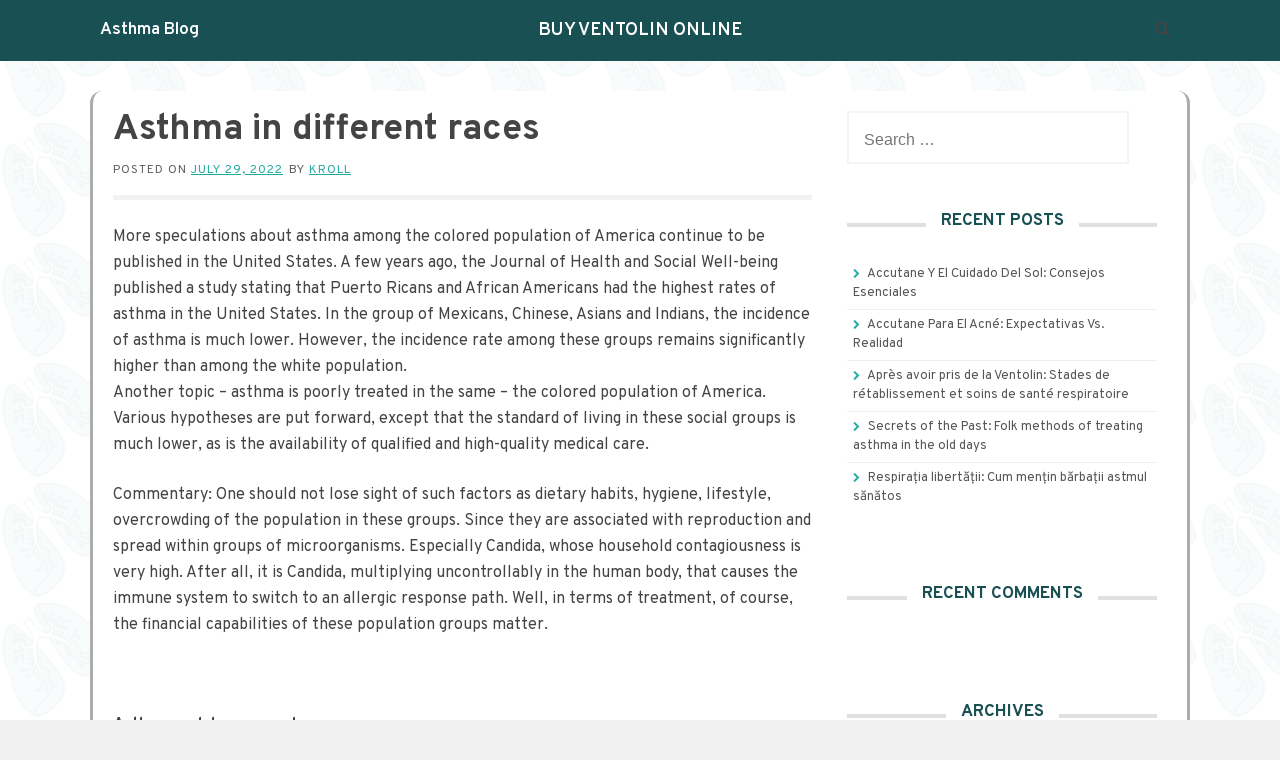

--- FILE ---
content_type: text/html; charset=UTF-8
request_url: https://ventolin-albuterol.com/blog/asthma-in-different-races/
body_size: 6318
content:
<!DOCTYPE html>
<html lang="en-US">
<head>
    <meta charset="UTF-8">
    <meta name="viewport" content="width=device-width, initial-scale=1">
    <link rel="profile" href="https://gmpg.org/xfn/11">
    <link rel="pingback" href="https://ventolin-albuterol.com/blog/xmlrpc.php">

    <title>Asthma in different races &#8211; Asthma Blog</title>
<link rel='dns-prefetch' href='//fonts.googleapis.com' />
<link rel='dns-prefetch' href='//s.w.org' />
<link rel="alternate" type="application/rss+xml" title="Asthma Blog &raquo; Feed" href="https://ventolin-albuterol.com/blog/feed/" />
<link rel="alternate" type="application/rss+xml" title="Asthma Blog &raquo; Comments Feed" href="https://ventolin-albuterol.com/blog/comments/feed/" />
<link rel="alternate" type="application/rss+xml" title="Asthma Blog &raquo; Asthma in different races Comments Feed" href="https://ventolin-albuterol.com/blog/asthma-in-different-races/feed/" />
		<script type="text/javascript">
			window._wpemojiSettings = {"baseUrl":"https:\/\/s.w.org\/images\/core\/emoji\/11\/72x72\/","ext":".png","svgUrl":"https:\/\/s.w.org\/images\/core\/emoji\/11\/svg\/","svgExt":".svg","source":{"concatemoji":"https:\/\/ventolin-albuterol.com\/blog\/wp-includes\/js\/wp-emoji-release.min.js?ver=4.9.28"}};
			!function(e,a,t){var n,r,o,i=a.createElement("canvas"),p=i.getContext&&i.getContext("2d");function s(e,t){var a=String.fromCharCode;p.clearRect(0,0,i.width,i.height),p.fillText(a.apply(this,e),0,0);e=i.toDataURL();return p.clearRect(0,0,i.width,i.height),p.fillText(a.apply(this,t),0,0),e===i.toDataURL()}function c(e){var t=a.createElement("script");t.src=e,t.defer=t.type="text/javascript",a.getElementsByTagName("head")[0].appendChild(t)}for(o=Array("flag","emoji"),t.supports={everything:!0,everythingExceptFlag:!0},r=0;r<o.length;r++)t.supports[o[r]]=function(e){if(!p||!p.fillText)return!1;switch(p.textBaseline="top",p.font="600 32px Arial",e){case"flag":return s([55356,56826,55356,56819],[55356,56826,8203,55356,56819])?!1:!s([55356,57332,56128,56423,56128,56418,56128,56421,56128,56430,56128,56423,56128,56447],[55356,57332,8203,56128,56423,8203,56128,56418,8203,56128,56421,8203,56128,56430,8203,56128,56423,8203,56128,56447]);case"emoji":return!s([55358,56760,9792,65039],[55358,56760,8203,9792,65039])}return!1}(o[r]),t.supports.everything=t.supports.everything&&t.supports[o[r]],"flag"!==o[r]&&(t.supports.everythingExceptFlag=t.supports.everythingExceptFlag&&t.supports[o[r]]);t.supports.everythingExceptFlag=t.supports.everythingExceptFlag&&!t.supports.flag,t.DOMReady=!1,t.readyCallback=function(){t.DOMReady=!0},t.supports.everything||(n=function(){t.readyCallback()},a.addEventListener?(a.addEventListener("DOMContentLoaded",n,!1),e.addEventListener("load",n,!1)):(e.attachEvent("onload",n),a.attachEvent("onreadystatechange",function(){"complete"===a.readyState&&t.readyCallback()})),(n=t.source||{}).concatemoji?c(n.concatemoji):n.wpemoji&&n.twemoji&&(c(n.twemoji),c(n.wpemoji)))}(window,document,window._wpemojiSettings);
		</script>
		<style type="text/css">
img.wp-smiley,
img.emoji {
	display: inline !important;
	border: none !important;
	box-shadow: none !important;
	height: 1em !important;
	width: 1em !important;
	margin: 0 .07em !important;
	vertical-align: -0.1em !important;
	background: none !important;
	padding: 0 !important;
}
</style>
<link rel='stylesheet' id='satrah-style-css'  href='https://ventolin-albuterol.com/blog/wp-content/themes/satrah/style.css?ver=4.9.28' type='text/css' media='all' />
<link rel='stylesheet' id='satrah-main-theme-style-css'  href='https://ventolin-albuterol.com/blog/wp-content/themes/satrah/assets/theme-styles/css/default.css?ver=595484' type='text/css' media='all' />
<link rel='stylesheet' id='satrah-title-font-css'  href='//fonts.googleapis.com/css?family=Overpass%3A300%2C400%2C600%2C700%2C400italic%2C700italic&#038;ver=4.9.28' type='text/css' media='all' />
<link rel='stylesheet' id='font-awesome-css'  href='https://ventolin-albuterol.com/blog/wp-content/themes/satrah/assets/font-awesome/css/font-awesome.min.css?ver=4.9.28' type='text/css' media='all' />
<script type='text/javascript' src='https://ventolin-albuterol.com/blog/wp-includes/js/jquery/jquery.js?ver=1.12.4'></script>
<script type='text/javascript' src='https://ventolin-albuterol.com/blog/wp-includes/js/jquery/jquery-migrate.min.js?ver=1.4.1'></script>
<link rel='https://api.w.org/' href='https://ventolin-albuterol.com/blog/wp-json/' />
<link rel="EditURI" type="application/rsd+xml" title="RSD" href="https://ventolin-albuterol.com/blog/xmlrpc.php?rsd" />
<link rel="wlwmanifest" type="application/wlwmanifest+xml" href="https://ventolin-albuterol.com/blog/wp-includes/wlwmanifest.xml" /> 
<link rel='prev' title='Asthma treatment according to English standards' href='https://ventolin-albuterol.com/blog/asthma-treatment-according-to-english-standards/' />
<link rel='next' title='How to control bronchial asthma' href='https://ventolin-albuterol.com/blog/how-to-control-bronchial-asthma/' />
<meta name="generator" content="WordPress 4.9.28" />
<link rel="canonical" href="https://ventolin-albuterol.com/blog/asthma-in-different-races/" />
<link rel='shortlink' href='https://ventolin-albuterol.com/blog/?p=898' />
<link rel="alternate" type="application/json+oembed" href="https://ventolin-albuterol.com/blog/wp-json/oembed/1.0/embed?url=https%3A%2F%2Fventolin-albuterol.com%2Fblog%2Fasthma-in-different-races%2F" />
<link rel="alternate" type="text/xml+oembed" href="https://ventolin-albuterol.com/blog/wp-json/oembed/1.0/embed?url=https%3A%2F%2Fventolin-albuterol.com%2Fblog%2Fasthma-in-different-races%2F&#038;format=xml" />
		<style type="text/css">.recentcomments a{display:inline !important;padding:0 !important;margin:0 !important;}</style>
			<style>
	#masthead {
			background-size: cover;
			background-position-x: center;
			background-repeat: no-repeat;
		}
	</style>	
	<style type="text/css" id="custom-background-css">
body.custom-background { background-image: url("https://ventolin-albuterol.com/blog/wp-content/uploads/2018/08/br_part2.png"); background-position: left top; background-size: auto; background-repeat: repeat; background-attachment: scroll; }
</style>
<link rel="icon" href="https://ventolin-albuterol.com/blog/wp-content/uploads/2019/05/favicon1.png" sizes="32x32" />
<link rel="icon" href="https://ventolin-albuterol.com/blog/wp-content/uploads/2019/05/favicon1.png" sizes="192x192" />
<link rel="apple-touch-icon-precomposed" href="https://ventolin-albuterol.com/blog/wp-content/uploads/2019/05/favicon1.png" />
<meta name="msapplication-TileImage" content="https://ventolin-albuterol.com/blog/wp-content/uploads/2019/05/favicon1.png" />
</head>
<body class="post-template-default single single-post postid-898 single-format-standard custom-background">

<header id="masthead" class="site-header" role="banner">
	<div class="container top-container">	
		<div class="site-branding md-3">
	        	        <div id="text-title-desc">
		        		        	<div class="site-title title-font"><a href="https://ventolin-albuterol.com/blog/" rel="home">
		            	Asthma Blog		           		</a>
		        	</div>
		        	        </div>
	    </div>
	        
		<a href="#menu" class="menu-link"><i class="fa fa-bars"></i></a>
<nav id="site-navigation" class="main-navigation title-font md-6" role="navigation">
        <div class="menu-menu-container"><ul id="menu-menu" class="menu"><li id="menu-item-20" class="menu-item menu-item-type-custom menu-item-object-custom menu-item-20"><a href="https://ventolin-albuterol.com">Buy Ventolin Online</a></li>
</ul></div></nav><!-- #site-navigation -->
		
		<div id="social" class="md-3">
				<a id="searchicon"><i class="fa fa-fw fa-search"></i></a>		</div>
	</div>
		
</header><!-- #masthead --><div id="jumbosearch">
	<div class="container">
    <div class="form">
        <form role="search" method="get" class="search-form" action="https://ventolin-albuterol.com/blog/">
				<label>
					<span class="screen-reader-text">Search for:</span>
					<input type="search" class="search-field" placeholder="Search &hellip;" value="" name="s" />
				</label>
				<input type="submit" class="search-submit" value="Search" />
			</form>    </div>
	</div>
</div>

<div id="page" class="hfeed site">
	
	
	<div class="mega-container">
	
		<div id="content" class="site-content container">
	<div id="primary-mono" class="content-area md-8">
		<main id="main" class="site-main" role="main">

		
			
<article id="post-898" class="post-898 post type-post status-publish format-standard hentry category-uncategorized">

	<header class="entry-header">
		<h1 class="entry-title title-font">Asthma in different races</h1>		
		
		<div class="entry-meta">
			<span class="posted-on">Posted on <a href="https://ventolin-albuterol.com/blog/asthma-in-different-races/" rel="bookmark"><time class="entry-date published" datetime="2022-07-29T06:04:35+00:00">July 29, 2022</time><time class="updated" datetime="2022-07-10T06:05:54+00:00">July 10, 2022</time></a></span><span class="byline"> by <span class="author vcard"><a class="url fn n" href="https://ventolin-albuterol.com/blog/author/kroll/">Kroll</a></span></span>		</div><!-- .entry-meta -->
	</header><!-- .entry-header -->

	<div id="featured-image">
				</div>
			
			
			
	<div class="entry-content">
		<p>More speculations about asthma among the colored population of America continue to be published in the United States. A few years ago, the Journal of Health and Social Well-being published a study stating that Puerto Ricans and African Americans had the highest rates of asthma in the United States. In the group of Mexicans, Chinese, Asians and Indians, the incidence of asthma is much lower. However, the incidence rate among these groups remains significantly higher than among the white population.<br />
Another topic &#8211; asthma is poorly treated in the same &#8211; the colored population of America. Various hypotheses are put forward, except that the standard of living in these social groups is much lower, as is the availability of qualified and high-quality medical care.</p>
<p>Commentary: One should not lose sight of such factors as dietary habits, hygiene, lifestyle, overcrowding of the population in these groups. Since they are associated with reproduction and spread within groups of microorganisms. Especially Candida, whose household contagiousness is very high. After all, it is Candida, multiplying uncontrollably in the human body, that causes the immune system to switch to an allergic response path. Well, in terms of treatment, of course, the financial capabilities of these population groups matter.</p>
<p>&nbsp;</p>
<p><strong>Asthma and dangerous drugs</strong></p>
<p>&nbsp;</p>
<p>Several years at the St. George (Great Britain), safety studies are being conducted for formoterol and salmeterol , long-acting bronchodilators . Preliminary data have been obtained that these drugs cause a lot of side effects, but not fatal ones. However, it is concluded that they should not be prescribed for regular use, especially for young children. And just a year before this announcement, a report from Cornell University reported that these drugs are responsible for 85% of sudden deaths from asthma. It is possible that scientists are trying to &#8220;rehabilitate&#8221; these drugs, since we are talking about &#8220;non-fatal side effects.&#8221; In this case, the question of who ordered these studies disappears by itself.<br />
A bit of history: back in 1990, the first article appeared about the dangers of long-acting bronchodilators , which can mask the progression of obstruction. But no one paid attention to her, for the simple reason that salmeterol was about to appear , and researchers, intoxicated by financial injections, sang laudatory hymns to him. I remember that at that time data were published even on the anti-inflammatory effect of the latter. Although, of course, it was quite clear that this was sheer nonsense!<br />
It should be added that all these substances are included in drugs combined with hormones &#8211; seretide , symbicort , foster and others. Therefore, the appointment and treatment of asthma by them should take place only under the supervision of a physician.</p>
			</div><!-- .entry-content -->
	
	<footer class="entry-footer">
			</footer><!-- .entry-footer -->
</article><!-- #post-## -->
			
			
<div id="comments" class="comments-area">

	
	
	
		<div id="respond" class="comment-respond">
		<h3 id="reply-title" class="comment-reply-title">Leave a Reply <small><a rel="nofollow" id="cancel-comment-reply-link" href="/blog/asthma-in-different-races/#respond" style="display:none;">Cancel reply</a></small></h3>			<form action="https://ventolin-albuterol.com/blog/wp-comments-post.php" method="post" id="commentform" class="comment-form" novalidate>
				<p class="comment-notes"><span id="email-notes">Your email address will not be published.</span> Required fields are marked <span class="required">*</span></p><p class="comment-form-comment"><label for="comment">Comment</label> <textarea id="comment" name="comment" cols="45" rows="8" maxlength="65525" required="required"></textarea></p><p class="comment-form-author"><label for="author">Name <span class="required">*</span></label> <input id="author" name="author" type="text" value="" size="30" maxlength="245" required='required' /></p>
<p class="comment-form-email"><label for="email">Email <span class="required">*</span></label> <input id="email" name="email" type="email" value="" size="30" maxlength="100" aria-describedby="email-notes" required='required' /></p>
<p class="comment-form-url"><label for="url">Website</label> <input id="url" name="url" type="url" value="" size="30" maxlength="200" /></p>
<p class="form-submit"><input name="submit" type="submit" id="submit" class="submit" value="Post Comment" /> <input type='hidden' name='comment_post_ID' value='898' id='comment_post_ID' />
<input type='hidden' name='comment_parent' id='comment_parent' value='0' />
</p>			</form>
			</div><!-- #respond -->
	
</div><!-- #comments -->

		
		</main><!-- #main -->
	</div><!-- #primary -->

<div id="secondary" class="widget-area md-4" role="complementary">	
	<aside id="search-2" class="widget widget_search"><form role="search" method="get" class="search-form" action="https://ventolin-albuterol.com/blog/">
				<label>
					<span class="screen-reader-text">Search for:</span>
					<input type="search" class="search-field" placeholder="Search &hellip;" value="" name="s" />
				</label>
				<input type="submit" class="search-submit" value="Search" />
			</form></aside>		<aside id="recent-posts-2" class="widget widget_recent_entries">		<h3 class="widget-title title-font"><span>Recent Posts</span></h3>		<ul>
											<li>
					<a href="https://ventolin-albuterol.com/blog/accutane-y-el-cuidado-del-sol-consejos-esenciales/">Accutane Y El Cuidado Del Sol: Consejos Esenciales</a>
									</li>
											<li>
					<a href="https://ventolin-albuterol.com/blog/accutane-para-el-acne-expectativas-vs-realidad/">Accutane Para El Acné: Expectativas Vs. Realidad</a>
									</li>
											<li>
					<a href="https://ventolin-albuterol.com/blog/apres-avoir-pris-de-la-ventolin-stades-de-retablissement-et-soins-de-sante-respiratoire/">Après avoir pris de la Ventolin: Stades de rétablissement et soins de santé respiratoire</a>
									</li>
											<li>
					<a href="https://ventolin-albuterol.com/blog/secrets-of-the-past-folk-methods-of-treating-asthma-in-the-old-days/">Secrets of the Past: Folk methods of treating asthma in the old days</a>
									</li>
											<li>
					<a href="https://ventolin-albuterol.com/blog/respiratia-libertatii-cum-mentin-barbatii-astmul-sanatos/">Respirația libertății: Cum mențin bărbații astmul sănătos</a>
									</li>
					</ul>
		</aside><aside id="recent-comments-2" class="widget widget_recent_comments"><h3 class="widget-title title-font"><span>Recent Comments</span></h3><ul id="recentcomments"></ul></aside><aside id="archives-2" class="widget widget_archive"><h3 class="widget-title title-font"><span>Archives</span></h3>		<ul>
			<li><a href='https://ventolin-albuterol.com/blog/2024/01/'>January 2024</a></li>
	<li><a href='https://ventolin-albuterol.com/blog/2023/12/'>December 2023</a></li>
	<li><a href='https://ventolin-albuterol.com/blog/2022/10/'>October 2022</a></li>
	<li><a href='https://ventolin-albuterol.com/blog/2022/08/'>August 2022</a></li>
	<li><a href='https://ventolin-albuterol.com/blog/2022/07/'>July 2022</a></li>
	<li><a href='https://ventolin-albuterol.com/blog/2022/06/'>June 2022</a></li>
	<li><a href='https://ventolin-albuterol.com/blog/2022/05/'>May 2022</a></li>
	<li><a href='https://ventolin-albuterol.com/blog/2022/04/'>April 2022</a></li>
	<li><a href='https://ventolin-albuterol.com/blog/2022/03/'>March 2022</a></li>
	<li><a href='https://ventolin-albuterol.com/blog/2022/02/'>February 2022</a></li>
	<li><a href='https://ventolin-albuterol.com/blog/2022/01/'>January 2022</a></li>
	<li><a href='https://ventolin-albuterol.com/blog/2021/12/'>December 2021</a></li>
	<li><a href='https://ventolin-albuterol.com/blog/2021/11/'>November 2021</a></li>
	<li><a href='https://ventolin-albuterol.com/blog/2021/10/'>October 2021</a></li>
	<li><a href='https://ventolin-albuterol.com/blog/2021/09/'>September 2021</a></li>
	<li><a href='https://ventolin-albuterol.com/blog/2021/08/'>August 2021</a></li>
	<li><a href='https://ventolin-albuterol.com/blog/2021/07/'>July 2021</a></li>
	<li><a href='https://ventolin-albuterol.com/blog/2021/06/'>June 2021</a></li>
	<li><a href='https://ventolin-albuterol.com/blog/2021/05/'>May 2021</a></li>
	<li><a href='https://ventolin-albuterol.com/blog/2021/04/'>April 2021</a></li>
	<li><a href='https://ventolin-albuterol.com/blog/2021/03/'>March 2021</a></li>
	<li><a href='https://ventolin-albuterol.com/blog/2021/02/'>February 2021</a></li>
	<li><a href='https://ventolin-albuterol.com/blog/2021/01/'>January 2021</a></li>
	<li><a href='https://ventolin-albuterol.com/blog/2020/12/'>December 2020</a></li>
	<li><a href='https://ventolin-albuterol.com/blog/2020/11/'>November 2020</a></li>
	<li><a href='https://ventolin-albuterol.com/blog/2020/10/'>October 2020</a></li>
	<li><a href='https://ventolin-albuterol.com/blog/2020/09/'>September 2020</a></li>
	<li><a href='https://ventolin-albuterol.com/blog/2020/08/'>August 2020</a></li>
	<li><a href='https://ventolin-albuterol.com/blog/2020/07/'>July 2020</a></li>
	<li><a href='https://ventolin-albuterol.com/blog/2020/06/'>June 2020</a></li>
	<li><a href='https://ventolin-albuterol.com/blog/2020/05/'>May 2020</a></li>
	<li><a href='https://ventolin-albuterol.com/blog/2020/04/'>April 2020</a></li>
	<li><a href='https://ventolin-albuterol.com/blog/2020/03/'>March 2020</a></li>
	<li><a href='https://ventolin-albuterol.com/blog/2020/02/'>February 2020</a></li>
	<li><a href='https://ventolin-albuterol.com/blog/2020/01/'>January 2020</a></li>
	<li><a href='https://ventolin-albuterol.com/blog/2019/12/'>December 2019</a></li>
	<li><a href='https://ventolin-albuterol.com/blog/2019/11/'>November 2019</a></li>
	<li><a href='https://ventolin-albuterol.com/blog/2019/10/'>October 2019</a></li>
	<li><a href='https://ventolin-albuterol.com/blog/2019/09/'>September 2019</a></li>
	<li><a href='https://ventolin-albuterol.com/blog/2019/08/'>August 2019</a></li>
	<li><a href='https://ventolin-albuterol.com/blog/2019/07/'>July 2019</a></li>
	<li><a href='https://ventolin-albuterol.com/blog/2019/06/'>June 2019</a></li>
	<li><a href='https://ventolin-albuterol.com/blog/2019/05/'>May 2019</a></li>
	<li><a href='https://ventolin-albuterol.com/blog/2019/04/'>April 2019</a></li>
	<li><a href='https://ventolin-albuterol.com/blog/2019/03/'>March 2019</a></li>
	<li><a href='https://ventolin-albuterol.com/blog/2019/02/'>February 2019</a></li>
	<li><a href='https://ventolin-albuterol.com/blog/2019/01/'>January 2019</a></li>
	<li><a href='https://ventolin-albuterol.com/blog/2018/12/'>December 2018</a></li>
	<li><a href='https://ventolin-albuterol.com/blog/2018/11/'>November 2018</a></li>
	<li><a href='https://ventolin-albuterol.com/blog/2018/08/'>August 2018</a></li>
		</ul>
		</aside><aside id="categories-2" class="widget widget_categories"><h3 class="widget-title title-font"><span>Categories</span></h3>		<ul>
	<li class="cat-item cat-item-1"><a href="https://ventolin-albuterol.com/blog/category/uncategorized/" >Uncategorized</a>
</li>
		</ul>
</aside><aside id="meta-2" class="widget widget_meta"><h3 class="widget-title title-font"><span>Meta</span></h3>			<ul>
						<li><a href="https://ventolin-albuterol.com/blog/wp-login.php">Log in</a></li>
			<li><a href="https://ventolin-albuterol.com/blog/feed/">Entries <abbr title="Really Simple Syndication">RSS</abbr></a></li>
			<li><a href="https://ventolin-albuterol.com/blog/comments/feed/">Comments <abbr title="Really Simple Syndication">RSS</abbr></a></li>
			<li><a href="https://wordpress.org/" title="Powered by WordPress, state-of-the-art semantic personal publishing platform.">WordPress.org</a></li>			</ul>
			</aside></div><!-- #secondary -->

	</div><!-- #content -->
</div><!-- #page -->

	 </div><!--.mega-container-->
 
	<footer id="colophon" class="site-footer title-font container" role="contentinfo">
		<div class="site-info">
			
			&copy; 2026 Asthma Blog. All Rights Reserved. 		</div><!-- .site-info -->
	</footer><!-- #colophon -->
	
	

<nav id="menu" class="panel" role="navigation">
	 <div class="menu-menu-container"><ul id="menu-menu-1" class="menu"><li class="menu-item menu-item-type-custom menu-item-object-custom menu-item-20"><a href="https://ventolin-albuterol.com">Buy Ventolin Online</a></li>
</ul></div></nav>

<script type='text/javascript' src='https://ventolin-albuterol.com/blog/wp-content/themes/satrah/assets/js/bigSlide.min.js'></script>
<script type='text/javascript' src='https://ventolin-albuterol.com/blog/wp-includes/js/comment-reply.min.js?ver=4.9.28'></script>
<script type='text/javascript' src='https://ventolin-albuterol.com/blog/wp-includes/js/wp-embed.min.js?ver=4.9.28'></script>


<script defer src="https://static.cloudflareinsights.com/beacon.min.js/vcd15cbe7772f49c399c6a5babf22c1241717689176015" integrity="sha512-ZpsOmlRQV6y907TI0dKBHq9Md29nnaEIPlkf84rnaERnq6zvWvPUqr2ft8M1aS28oN72PdrCzSjY4U6VaAw1EQ==" data-cf-beacon='{"version":"2024.11.0","token":"9db7223c473a48749c709e90a7e17b58","r":1,"server_timing":{"name":{"cfCacheStatus":true,"cfEdge":true,"cfExtPri":true,"cfL4":true,"cfOrigin":true,"cfSpeedBrain":true},"location_startswith":null}}' crossorigin="anonymous"></script>
</body>
</html>


--- FILE ---
content_type: text/css
request_url: https://ventolin-albuterol.com/blog/wp-content/themes/satrah/assets/theme-styles/css/default.css?ver=595484
body_size: 6017
content:
.lg-1,
.lg-10,
.lg-11,
.lg-12,
.lg-2,
.lg-3,
.lg-4,
.lg-5,
.lg-6,
.lg-7,
.lg-8,
.lg-9,
.md-1,
.md-10,
.md-11,
.md-12,
.md-2,
.md-3,
.md-4,
.md-5,
.md-6,
.md-7,
.md-8,
.md-9,
.sm-1,
.sm-10,
.sm-11,
.sm-12,
.sm-2,
.sm-3,
.sm-4,
.sm-5,
.sm-6,
.sm-7,
.sm-8,
.sm-9,
.xs-1,
.xs-10,
.xs-11,
.xs-12,
.xs-2,
.xs-3,
.xs-4,
.xs-5,
.xs-6,
.xs-7,
.xs-8,
.xs-9 {
  position: relative;
  min-height: 1px;
  padding-left: 15px;
  padding-right: 15px;
}
.xs-1,
.xs-10,
.xs-11,
.xs-12,
.xs-2,
.xs-3,
.xs-4,
.xs-5,
.xs-6,
.xs-7,
.xs-8,
.xs-9 {
  float: left;
}
.xs-12 {
  width: 100%;
}
.xs-11 {
  width: 91.66666667%;
}
.xs-10 {
  width: 83.33333333%;
}
.xs-9 {
  width: 75%;
}
.xs-8 {
  width: 66.66666667%;
}
.xs-7 {
  width: 58.33333333%;
}
.xs-6 {
  width: 50%;
}
.xs-5 {
  width: 41.66666667%;
}
.xs-4 {
  width: 33.33333333%;
}
.xs-3 {
  width: 25%;
}
.xs-2 {
  width: 16.66666667%;
}
.xs-1 {
  width: 8.33333333%;
}
@media (min-width: 768px) {
  .sm-1,
  .sm-10,
  .sm-11,
  .sm-12,
  .sm-2,
  .sm-3,
  .sm-4,
  .sm-5,
  .sm-6,
  .sm-7,
  .sm-8,
  .sm-9 {
    float: left;
  }
  .sm-12 {
    width: 100%;
  }
  .sm-11 {
    width: 91.66666667%;
  }
  .sm-10 {
    width: 83.33333333%;
  }
  .sm-9 {
    width: 75%;
  }
  .sm-8 {
    width: 66.66666667%;
  }
  .sm-7 {
    width: 58.33333333%;
  }
  .sm-6 {
    width: 50%;
  }
  .sm-5 {
    width: 41.66666667%;
  }
  .sm-4 {
    width: 33.33333333%;
  }
  .sm-3 {
    width: 25%;
  }
  .sm-2 {
    width: 16.66666667%;
  }
  .sm-1 {
    width: 8.33333333%;
  }
}
@media (min-width: 992px) {
  .md-1,
  .md-10,
  .md-11,
  .md-12,
  .md-2,
  .md-3,
  .md-4,
  .md-5,
  .md-6,
  .md-7,
  .md-8,
  .md-9 {
    float: left;
  }
  .md-12 {
    width: 100%;
  }
  .md-11 {
    width: 91.66666667%;
  }
  .md-10 {
    width: 83.33333333%;
  }
  .md-9 {
    width: 75%;
  }
  .md-8 {
    width: 66.66666667%;
  }
  .md-7 {
    width: 58.33333333%;
  }
  .md-6 {
    width: 50%;
  }
  .md-5 {
    width: 41.66666667%;
  }
  .md-4 {
    width: 33.33333333%;
  }
  .md-3 {
    width: 25%;
  }
  .md-2 {
    width: 16.66666667%;
  }
  .md-1 {
    width: 8.33333333%;
  }
}
@media (min-width: 1200px) {
  .lg-1,
  .lg-10,
  .lg-11,
  .lg-12,
  .lg-2,
  .lg-3,
  .lg-4,
  .lg-5,
  .lg-6,
  .lg-7,
  .lg-8,
  .lg-9 {
    float: left;
  }
  .lg-12 {
    width: 100%;
  }
  .lg-11 {
    width: 91.66666667%;
  }
  .lg-10 {
    width: 83.33333333%;
  }
  .lg-9 {
    width: 75%;
  }
  .lg-8 {
    width: 66.66666667%;
  }
  .lg-7 {
    width: 58.33333333%;
  }
  .lg-6 {
    width: 50%;
  }
  .lg-5 {
    width: 41.66666667%;
  }
  .lg-4 {
    width: 33.33333333%;
  }
  .lg-3 {
    width: 25%;
  }
  .lg-2 {
    width: 16.66666667%;
  }
  .lg-1 {
    width: 8.33333333%;
  }
}
/* Globals */
/* section titles */
.body-font {
  font-family: "Overpass", Arial, sans-serif;
}
.title-font {
  font-family: "Overpass", "Helvetica Neue", Arial, "Helvetica", sans-serif;
}
#page,
.container {
  max-width: 1100px;
  margin: auto;
}
#page {
  margin-top: 30px;
}
@media screen and (max-width: 767px) {
  #page {
    margin-top: 0;
  }
}
body {
  font-family: "Overpass", Arial, sans-serif;
  background: #f0f0f0;
  word-wrap: break-word;
  overflow: hidden;
}
.mega-container {
  background: white;
  background: linear-gradient(to right, white, rgba(255, 255, 255, 0.99), rgba(255, 255, 255, 0.9));
  max-width: 1170px;
  margin: auto;
  margin-top: 00px;
  overflow: visible;
  position: relative;
}
a {
  color: #24a57c;
  cursor: pointer;
  text-decoration: none;
}
a:hover {
  text-decoration: underline;
}
.section-title {
  color: #5ba3b1;
  text-transform: uppercase;
  font-weight: bold;
  font-size: 24px;
  margin-bottom: 10px;
  margin-top: 5px;
  position: relative;
  z-index: 3;
  text-align: left;
  font-family: "Overpass", "Helvetica Neue", Arial, "Helvetica", sans-serif;
}
@media screen and (max-width: 991px) {
  .section-title {
    margin-top: 20px;
  }
}
.section-title span {
  background: #fff;
  position: relative;
  padding: 5px 8px;
  padding-right: 15px;
  z-index: 1;
  display: inline-block;
}
#content {
  margin-top: 0px;
  padding-top: 10px;
border-left: 3px solid #ACACAC;
border-radius: 12px;
border-right: 3px solid #ACACAC;
}
#main {
  overflow: visible;
  clear: both;
}
#primary .section-title span {
  padding-left: 0;
}
.layer {
  position: absolute;
  left: 0;
  top: 0;
  right: 0;
  bottom: 0;
  background: rgba(0, 0, 0, 0.6);
}
/* ---------- Header ------------- */
.top-container {
  display: flex;
  flex-wrap: wrap;
  padding: 0;
}
@media screen and (max-width: 767px) {
  .top-container {
    display: flex;
    flex-wrap: wrap;
    justify-content: space-between;
  }
}
@media screen and (max-width: 767px) {
  .container {
    padding: 0 6px;
  }
}
#masthead {
  position: relative;
  z-index: 90;
  clear: both;
  background: #195053;
  background-size: cover;
}
#masthead .layer {
  background: rgba(0, 0, 0, 0);
}
#masthead #text-title-desc {
  clear: none;
  float: left;
  vertical-align: middle;
  padding-left: 10px;
}
@media screen and (max-width: 767px) {
  #masthead #text-title-desc {
    padding-left: 0;
  }
}
#masthead .site-branding {
  padding: 18px 0;
  overflow: hidden;
  display: inline-block;
  float: left;
  text-align: center;
  width: 200px;
}
@media screen and (max-width: 767px) {
  #masthead .site-branding {
    order: 2;
  }
}
@media screen and (max-width: 767px) {
  #masthead .site-branding {
    padding: 18px 5px;
    width: auto;
  }
}
#masthead .site-title {
  font-size: 17px;
  font-weight: 600;
  margin-top: 0px;
  margin-bottom: 0;
}
#masthead .site-title a {
  color: #FFF;
}
#masthead #searchicon {
  cursor: pointer;
}
#masthead #site-logo {
  display: inline-block;
  float: left;
}
@media screen and (max-width: 767px) {
  #masthead .menu-link {
    order: 1;
  }
}
@media screen and (max-width: 767px) {
  .top-container {
    background: rgba(0, 0, 0, 0.1);
  }
  #menu {
    z-index: 99999;
    background: #333;
  }
  #menu ul {
    margin-top: 20px;
    margin-left: 0;
    padding-left: 0;
    list-style: none;
    text-align: left;
  }
  #menu ul a {
    display: block;
    width: 100%;
    padding: 10px 15px;
    border-bottom: solid 1px #424242;
    color: #eee;
  }
}
#social {
  text-align: right;
  width: 200px;
}
@media screen and (max-width: 767px) {
  #social {
    order: 3;
    width: auto;
  }
}
#social a {
  color: #444;
  padding: 18px 2px;
  display: inline-block;
}
#social a:hover {
  color: #22AAA1;
}
@media screen and (max-width: 767px) {
  #social {
    float: right;
  }
}
#jumbosearch {
  background: linear-gradient(to left, #22AAA1, #197f79, #18b4aa);
  padding: 30px 10px;
  width: 100%;
  display: none;
}
#jumbosearch label {
  width: 100%;
}
#jumbosearch input[type="search"] {
  width: calc(100% - 200px);
  padding: 13px;
  background: none;
  border: solid 2px white;
  color: white;
}
#jumbosearch input[type="search"]::-webkit-input-placeholder {
  color: white;
  letter-spacing: 1px;
  font-size: 18px;
}
#jumbosearch input[type="search"]:-moz-placeholder {
  color: white;
}
#jumbosearch input[type="search"]::-moz-placeholder {
  color: white;
}
#jumbosearch input[type="search"]:-ms-input-placeholder {
  color: white;
}
#jumbosearch input[type="search"]:focus {
  outline: none;
}
#jumbosearch input[type="submit"] {
  width: 150px;
  padding: 19px;
  background: white;
  color: #22AAA1;
  box-shadow: none;
  font-size: 16px;
  position: relative;
  border: none;
  top: 0px;
  margin-left: 5px;
  text-transform: uppercase;
  font-weight: bold;
}
@media screen and (max-width: 767px) {
  #jumbosearch input[type="submit"] {
    width: 100px;
  }
  #jumbosearch label {
    width: calc(100% - 120px);
  }
}
#header-image {
  margin-top: 30px;
}
#featured-posts {
  padding: 0;
  margin: 60px auto;
  margin-top: 45px;
  margin-bottom: 40px;
}
#featured-posts .title {
  font-weight: bold;
  font-size: 16px;
  margin-top: 12px;
  color: #2b2b2b;
  transition: 0.4s all ease;
}
#featured-posts .fp-item:hover .title {
  color: #6d6d6d;
}
#featured-posts .thumb {
  position: relative;
}
#featured-posts .thumb:after {
  content: "";
  height: 4px;
  background: #22AAA1;
  background: linear-gradient(to right, #d8b4fb, #1de9b6);
  width: 100%;
  position: absolute;
  bottom: 0;
  left: 0;
  transition: 0.4s all ease;
  transform-origin: center;
  opacity: 0;
}
#featured-posts .fp-item:hover .thumb:after {
  width: 100%;
  opacity: 1;
  filter: brightness(0.9);
}
@media screen and (max-width: 767px) {
  #featured-posts {
    margin-top: 15px;
    margin-bottom: 15px;
    padding: 0 20px;
  }
  #featured-posts .fp-item {
    display: block;
    clear: both;
    margin-bottom: 20px;
  }
  #featured-posts .fp-item .thumb {
    width: 100px;
    float: left;
    margin-right: 15px;
    margin-bottom: 20px;
  }
  #featured-posts .fp-item .title {
    padding-top: 5px;
  }
}
/* -------- Nav Menu ---------- */
#site-navigation {
  display: inline-block;
  text-align: center;
  width: calc(100% - 400px);
  clear: none;
  padding: 0;
}
#site-navigation ul {
  /* for the Currently active page */
}
#site-navigation ul li {
  float: none;
  display: inline-block;
}
#site-navigation ul li.menu-item-has-children > a:after {
  content: "\f107";
  font-family: "FontAwesome";
  color: rgba(68, 68, 68, 0.8);
  position: relative;
  left: 5px;
  transition: 0.4s all ease;
  display: inline-block;
  transform-origin: center;
}
#site-navigation ul li.menu-item-has-children > a:after a:after {
  transform: rotate(90deg);
}
#site-navigation ul li a {
  padding: 17px 13px;
  color: #FFF;
  text-transform: uppercase;
  font-weight: 600;
  font-size: 18px;
  background: none;
  transition: 0.2s all ease;
  -webkit-transition: 0.2s all ease;
  -moz-transition: 0.2s all ease;
  -ms-transition: 0.2s all ease;
  -o-transition: 0.2s all ease;
  margin-right: 1px;
  text-rendering: optimizeLegibility;
}
#site-navigation ul li:hover a {
  color: #22AAA1;
  text-decoration: none;
}
#site-navigation ul li:hover a:after {
  transform: rotate(180deg);
  color: #22AAA1;
}
#site-navigation ul li:hover ul a:after {
  transform: rotate(-90deg);
  color: rgba(68, 68, 68, 0.8);
}
#site-navigation ul li:hover ul li:hover > a {
  color: #22AAA1;
}
#site-navigation ul li:hover ul li:hover a:after {
  color: #22AAA1;
}
#site-navigation ul li ul li .menu-desc {
  display: none;
}
#site-navigation ul li ul.sub-menu,
#site-navigation ul li ul.children {
  top: 100%;
  display: block;
  transition: 0.4s all ease;
  -webkit-transition: 0.4s all ease;
  -moz-transition: 0.4s all ease;
  -ms-transition: 0.4s all ease;
  -o-transition: 0.4s all ease;
  perspective: 1000;
  -webkit-perspective: 1000;
  transform-origin: top;
  -webkit-transform-origin: top;
  transform: perspective(350px) translateX(20px);
  -webkit-transform: perspective(350px) translateX(20px);
  -moz-transform: perspective(350px) translateX(20px);
  opacity: 0;
  visibility: hidden;
  text-align: left;
  background: #fff;
  border-radius: 0px;
  box-shadow: none;
  width: 200px;
  border: solid 1px #f0f0f0;
  border-top: none;
}
#site-navigation ul li ul.sub-menu li,
#site-navigation ul li ul.children li {
  width: 100%;
}
#site-navigation ul li ul.sub-menu a,
#site-navigation ul li ul.children a {
  background: none;
  border-radius: 0px;
  margin-right: 0px;
  text-transform: none;
  color: #444;
  padding: 12px 10px;
  display: block;
  width: 100%;
  border-bottom: solid 1px #f0f0f0;
  text-transform: uppercase;
  font-size: 11px;
}
#site-navigation ul li ul.sub-menu li ul,
#site-navigation ul li ul.children li ul {
  transform-origin: left;
  -webkit-transform-origin: left;
  transition: 0.4s all ease;
  -webkit-transition: 0.4s all ease;
  -moz-transition: 0.4s all ease;
  -ms-transition: 0.4s all ease;
  -o-transition: 0.4s all ease;
  left: 100%;
  top: 0;
  opacity: 0 !important;
}
#site-navigation ul li ul.sub-menu li ul li ul,
#site-navigation ul li ul.children li ul li ul {
  display: none !important;
}
#site-navigation ul li ul.sub-menu li:hover,
#site-navigation ul li ul.children li:hover {
  transition: 0.2s all ease;
  -webkit-transition: 0.2s all ease;
  -moz-transition: 0.2s all ease;
  -ms-transition: 0.2s all ease;
  -o-transition: 0.2s all ease;
  /* -webkit-transition: 0.2s all ease !important; */
}
#site-navigation ul li ul.sub-menu li:hover ul,
#site-navigation ul li ul.children li:hover ul {
  opacity: 1 !important;
}
#site-navigation ul li ul.sub-menu a,
#site-navigation ul li ul.children a {
  transition: 0.4s all ease;
}
#site-navigation ul li ul.sub-menu a:hover,
#site-navigation ul li ul.children a:hover {
  transform-origin: left;
  color: #22AAA1;
}
#site-navigation ul li:hover {
  transition: 0.4s all ease;
  -webkit-transition: 0.4s all ease;
  -moz-transition: 0.4s all ease;
  -ms-transition: 0.4s all ease;
  -o-transition: 0.4s all ease;
  -webkit-transition: 0.4s all ease !important;
}
#site-navigation ul li:hover ul.sub-menu,
#site-navigation ul li:hover ul.children {
  display: block;
  transform: translateX(0px);
  -webkit-transform: translateX(0px);
  opacity: 1;
  visibility: visible;
}
#site-navigation ul .current_page_item > a,
#site-navigation ul .current-menu-item > a,
#site-navigation ul .current_page_ancestor > a {
  background: none;
}
#site-navigation .fa {
  padding: 0 5px 0 0;
}
#site-navigation .menu-desc {
  font-size: 12px;
  font-weight: 300;
  color: #eee;
  display: inline-block;
  margin-top: -5px;
  font-style: italic;
  text-transform: lowercase;
}
#site-navigation .current_page_item > a,
#site-navigation .current-menu-item > a,
#site-navigation .current_page_ancestor > a {
  color: #22AAA1;
}
@media screen and (max-width: 767px) {
  #site-navigation {
    display: none;
  }
}
.menu-link {
  display: inline-block;
  float: right;
  padding: 13px 15px;
  font-size: 21px;
  color: #444;
}
@media screen and (min-width: 768px) {
  .menu-link {
    display: none;
  }
}
.search-drop {
  margin-right: 10px;
}
/* Single Posts Area */
.single-header {
  background-position: center;
  position: relative;
  background-size: cover;
}
.single-header .layer {
  top: 0;
  left: 0;
  padding: 45px 0;
  width: 100%;
  height: 100%;
  background: rgba(0, 0, 0, 0);
}
.single-header .container {
  text-align: center;
  color: #f2f2f2;
}
.single-header .container a {
  color: #e6e6e6;
}
#primary-mono {
  padding: 0 10px;
  padding-left: 20px;
}
@media screen and (max-width: 767px) {
  #primary-mono {
    padding-left: 10px;
  }
}
#primary-mono h1.entry-title {
  font-weight: bold;
  color: #444;
  font-size: 36px;
  margin-top: 0px;
  padding: 2px 0px;
  margin-bottom: 0px;
}
#primary-mono .entry-meta,
#primary-mono .entry-footer {
  font-size: 12px;
  border-bottom: solid 1px #f0f0f0;
  padding-bottom: 7px;
  overflow: auto;
}
#primary-mono .entry-meta a,
#primary-mono .entry-footer a {
  color: #444;
  text-decoration: underline;
}
#primary-mono .entry-meta a:hover,
#primary-mono .entry-footer a:hover {
  color: #22AAA1;
}
#primary-mono .entry-meta {
  color: #5e5e5e;
  text-transform: uppercase;
  letter-spacing: 1px;
  display: inline-block;
  padding: 2px 0px;
  padding-bottom: 8px;
  font-size: 12px;
  border-bottom: none;
}
#primary-mono .entry-meta a {
  color: #22AAA1;
}
#primary-mono .entry-meta a:hover {
  text-decoration: none;
}
#primary-mono .entry-footer {
  border-top: solid 1px #eee;
  padding-top: 7px;
  margin-top: 25px;
}
#primary-mono .entry-footer .post-edit-link {
  float: right;
}
#primary-mono .entry-footer .cat-links {
  margin-right: 6px;
}
#primary-mono #featured-image {
  border-top: solid 5px #f2f2f2;
}
#primary-mono .entry-content {
  color: #444;
  line-height: 26px;
  font-size: 16px;
  -webkit-font-smoothing: antialiased;
}
#primary-mono .entry-content h1,
#primary-mono .entry-content h2,
#primary-mono .entry-content h3,
#primary-mono .entry-content h4 {
  font-weight: bold;
  font-family: "Overpass", "Helvetica Neue", Arial, "Helvetica", sans-serif;
}
#primary-mono .entry-content h1 {
  font-size: 34px;
}
#primary-mono .entry-content h2 {
  font-size: 30px;
}
#primary-mono .entry-content h3 {
  font-size: 25px;
}
#primary-mono .entry-content h4 {
  font-size: 20px;
}
#primary-mono .entry-content h5 {
  font-size: 17px;
}
#primary-mono .entry-content h6 {
  font-size: 15px;
}
#primary-mono .entry-content a {
  text-decoration: underline;
  color: #197f79;
}
#primary-mono .entry-content a:hover {
  text-decoration: none;
}
#primary-mono pre {
  background: #f7f7f7;
  border-radius: none;
  border: none;
  border-left: solid 4px #22AAA1;
  padding: 10px;
}
.page #primary-mono h1.entry-title {
  color: black;
  text-transform: none;
  font-weight: bold;
  text-align: left;
  font-size: 25px;
  margin-bottom: 10px;
  margin-top: 20px;
  position: relative;
}
@media screen and (max-width: 991px) {
  .page #primary-mono h1.entry-title {
    margin-top: 20px;
  }
}
.page #primary-mono h1.entry-title span {
  background: #fff;
  position: relative;
  padding-left: 0;
  z-index: 1;
  display: inline-block;
}
.edit-link {
  display: inline-block;
  float: right;
}
.page-header {
  margin-top: 0px;
  border-bottom: none;
}
.page-header h1 {
  font-size: 18px;
  font-weight: bold;
  text-transform: uppercase;
  display: inline-block;
  padding-bottom: 10px;
  margin-bottom: 0;
}
.related-posts-title {
  font-weight: bold;
  font-size: 16px;
  text-transform: uppercase;
  margin-bottom: 10px;
  width: 100%;
  padding: 0 10px;
}
.r-post {
  padding: 5px;
}
.r-post .title {
  font-weight: bold;
  margin-bottom: 5px;
}
.r-post a {
  color: #444;
}
.r-post:hover a {
  color: #22AAA1;
}
.rposts {
  display: flex;
  flex-wrap: wrap;
  border: solid 1px #e6e6e6;
  background: #fafafa;
}
#secondary {
  padding-right: 20px;
  /*
aside:nth-child(odd) {
      background: #fafafa;
      border: solid 1px #eee;
  }
*/
  /* Some Styling for Default WordPress Widgets */
  /* Pulse Grow */
}
#secondary aside {
  padding: 10px;
}
@media screen and (max-width: 767px) {
  #secondary {
    padding-top: 20px;
    margin-top: 30px;
    padding-left: 15px;
  }
}
#secondary .widget-title {
  font-weight: bold;
  color: #195053;
  font-size: 17px;
  margin-bottom: 20px;
  margin-top: 0px;
  word-break: break-all;
  display: inline-block;
  text-transform: uppercase;
  clear: both;
  padding: 5px;
  position: relative;
  width: 100%;
  text-align: center;
}
#secondary .widget-title span {
  background: #fff;
  position: relative;
  z-index: 10;
  padding: 0 15px;
}
#secondary .widget-title:after {
  display: block;
  content: "";
  width: 100%;
  height: 4px;
  background: #e0e0e0;
  position: absolute;
  left: 0px;
  bottom: 12px;
  z-index: 2;
}
#secondary .widget a {
  color: #555;
  font-weight: normal;
  transition: 0.4s all ease;
  -webkit-transition: 0.4s all ease;
  -moz-transition: 0.4s all ease;
  -ms-transition: 0.4s all ease;
  -o-transition: 0.4s all ease;
}
#secondary .widget a:hover {
  color: #22AAA1;
}
#secondary .widget ul {
  font-size: 13px;
  margin-left: 0px;
}
#secondary .widget ul li {
  list-style: none;
  border-bottom: solid 1px #eee;
  padding: 6px;
}
#secondary .widget ul li:last-child {
  border-bottom: none;
}
#secondary .widget_search {
  margin-bottom: 20px;
}
#secondary .widget_search label {
  width: 100%;
}
#secondary .widget_search input[type=search] {
  background: white;
  border: solid 2px #f4f4f4;
  border-radius: 0px;
  padding: 15px;
  font-size: 16px;
  padding-bottom: 10px;
  outline: none;
  width: 80%;
}
#secondary .search-submit {
  display: none;
}
#secondary .widget_recent_entries ul li:before,
#secondary .widget_recent_comments ul li:before,
#secondary .widget_categories ul li:before,
#secondary .widget_pages ul li:before,
#secondary .widget_archive ul li:before,
#secondary .widget_meta ul li:before,
#secondary .widget_nav_menu ul li:before {
  content: "\f054";
  font-family: "FontAwesome";
  color: #23aea5;
  font-size: 10px;
  margin-right: 5px;
  transition: 0.4s all ease;
  -webkit-transition: 0.4s all ease;
  -moz-transition: 0.4s all ease;
  -ms-transition: 0.4s all ease;
  -o-transition: 0.4s all ease;
  display: inline-block;
}
#secondary .widget_recent_entries ul li,
#secondary .widget_recent_comments ul li,
#secondary .widget_categories ul li,
#secondary .widget_pages ul li,
#secondary .widget_archive ul li,
#secondary .widget_meta ul li,
#secondary .widget_nav_menu ul li {
  transition: 0.4s all ease;
  -webkit-transition: 0.4s all ease;
  -moz-transition: 0.4s all ease;
  -ms-transition: 0.4s all ease;
  -o-transition: 0.4s all ease;
}
#secondary .widget_recent_entries ul li:hover:before,
#secondary .widget_recent_comments ul li:hover:before,
#secondary .widget_categories ul li:hover:before,
#secondary .widget_pages ul li:hover:before,
#secondary .widget_archive ul li:hover:before,
#secondary .widget_meta ul li:hover:before,
#secondary .widget_nav_menu ul li:hover:before {
  transform: rotate(-360deg);
  -webkit-transform: rotate(-360deg);
  -moz-transform: rotate(-360deg);
  -ms-transform: rotate(-360deg);
  -o-transform: rotate(-360deg);
}
#secondary .widget_tag_cloud .tagcloud a {
  border: solid 1px #c6bba9;
  font-size: 14px !important;
  text-transform: uppercase;
  font-weight: normal;
  color: #c6bba9;
  padding: 7px 5px;
  margin-bottom: 5px;
  display: inline-block;
}
@-webkit-keyframes hvr-pulse-grow {
  to {
    -webkit-transform: scale(1.05);
    transform: scale(1.05);
  }
}
@keyframes hvr-pulse-grow {
  to {
    -webkit-transform: scale(0.95);
    transform: scale(0.95);
  }
}
#secondary .tagcloud a {
  display: inline-block;
  vertical-align: middle;
  -webkit-transform: translateZ(0);
  transform: translateZ(0);
  box-shadow: 0 0 1px rgba(0, 0, 0, 0);
  -webkit-backface-visibility: hidden;
  backface-visibility: hidden;
  -moz-osx-font-smoothing: grayscale;
}
#secondary .tagcloud a:hover,
#secondary .tagcloud a:focus,
#secondary .tagcloud a:active {
  -webkit-animation-name: hvr-pulse-grow;
  animation-name: hvr-pulse-grow;
  -webkit-animation-duration: 0.3s;
  animation-duration: 0.3s;
  -webkit-animation-timing-function: linear;
  animation-timing-function: linear;
  -webkit-animation-iteration-count: infinite;
  animation-iteration-count: infinite;
  -webkit-animation-direction: alternate;
  animation-direction: alternate;
}
#secondary .textwidget {
  padding: 5px;
}
#secondary .widget_satrah_rp li.rp-item {
  overflow: auto;
  clear: both;
  display: block;
  padding: 8px 0px;
  font-size: 14px;
}
#secondary .widget_satrah_rp .rp-thumb {
  width: 62px;
  float: left;
  display: inline-block;
  margin-right: 6px;
}
#secondary .widget_satrah_rp .rp-thumb img {
  border-right: solid 2px #22AAA1;
}
#secondary .widget_satrah_rp .rp-date {
  color: #2ad5c9;
  font-size: 11px;
  margin-top: 3px;
}
#sidebar-posts {
  margin-top: 20px;
}
#sidebar-posts .thumb {
  position: relative;
  margin-bottom: 10px;
}
#sidebar-posts .thumb:after {
  content: "";
  height: 4px;
  width: 100%;
  position: absolute;
  bottom: 0;
  left: 0;
  background: linear-gradient(to right, #d8b4fb, #1de9b6);
}
#sidebar-posts .thumb:hover .title {
  color: #22AAA1;
}
#sidebar-posts .title {
  color: #2b2b2b;
  font-weight: bold;
  font-size: 17px;
  margin-bottom: 26px;
  transition: 0.4s all ease;
}
#sidebar-posts .title:hover {
  color: #22AAA1;
}
/* --------------- pagination ------------ */
.pagination {
  margin: 20px 0;
  padding-top: 25px;
  text-align: center;
  width: 100%;
  clear: both;
}
.pagination .nav-links {
  text-align: center;
}
.pagination .page-numbers {
  padding: 4px 12px;
  line-height: 20px;
  text-decoration: none;
  border-radius: 3px;
  margin-right: 5px;
  background-color: #fff;
  border: 1px solid rgba(34, 170, 161, 0.5);
  display: inline-block;
  color: #444;
  font-weight: lighter;
  transition: 0.4s all ease;
  -webkit-transition: 0.4s all ease;
  -moz-transition: 0.4s all ease;
  -ms-transition: 0.4s all ease;
  -o-transition: 0.4s all ease;
  margin-bottom: 5px;
}
.pagination .page-numbers:hover {
  background: #22AAA1;
  color: white;
}
.pagination .current,
.pagination .dots {
  background: #fafafa;
  color: #22AAA1;
  pointer-events: none;
}
.pagination .current {
  background: linear-gradient(to right, #197f79, #22AAA1);
  color: white;
}
.infinite-scroll .pagination {
  display: none !important;
}
#main #infinite-handle {
  text-align: center;
}
#main #infinite-handle span {
  background: none;
}
#main #infinite-handle span button {
  box-shadow: none;
  text-shadow: none;
  background: linear-gradient(to right, #115550, #22AAA1);
  padding: 6px 12px;
  color: white;
  text-transform: uppercase;
  transition: 0.4s all ease;
  letter-spacing: 1px;
  text-shadow: 1px 0px rgba(0, 0, 0, 0.1);
}
#main #infinite-handle span button:hover {
  background: linear-gradient(to right, #2ad5c9, #26bfb5);
  padding: 6px 12px;
  color: white;
}
/* --------------- comments -------------- */
#respond h3#reply-title {
  font-weight: normal;
  font-size: 32px;
}
#respond input[type=text] {
  max-width: 550px;
}
#respond input,
#respond textarea {
  background: #f2f2f2;
  border: solid 1px #cccccc;
  color: #444;
  outline: none;
}
#respond .comment-form-author,
#respond .comment-form-email,
#respond .comment-form-url,
#respond .comment-form-comment {
  position: relative;
}
#respond .comment-form-author input,
#respond .comment-form-email input,
#respond .comment-form-url input,
#respond .comment-form-comment input,
#respond .comment-form-author textarea,
#respond .comment-form-email textarea,
#respond .comment-form-url textarea,
#respond .comment-form-comment textarea {
  padding: 4px 5px 5px 10px;
  border-radius: 0;
}
#respond .comment-form-author label,
#respond .comment-form-email label,
#respond .comment-form-url label,
#respond .comment-form-comment label {
  background: #22AAA1;
  color: #fff;
  border-bottom: solid 1px #22AAA1;
  padding: 5px;
  margin-right: -5px;
  min-width: 70px;
}
#respond .comment-form-comment label {
  margin-bottom: 0px;
}
#respond .form-submit input[type=submit] {
  box-shadow: none;
  text-shadow: none;
  padding: 10px;
  background: #ffffff;
  font-weight: bold;
  color: #22AAA1;
  margin-bottom: 60px;
}
#respond .comment-notes,
#respond .logged-in-as {
  color: #444;
}
#comments {
  margin-top: 55px;
}
#comments h2.comments-title {
  font-size: x-large;
}
#comments ol.comment-list {
  list-style: none;
  margin-left: 0px;
}
#comments li.comment {
  border: solid 1px #e0e0e0;
  padding: 10px;
  margin-top: 15px;
  list-style: none;
  background: #f7f7f7;
}
#comments li.comment .comment-content {
  color: #444444;
  font-weight: lighter;
}
#comments li.trackback {
  background: #ffffff;
  padding: 10px;
  margin-top: 15px;
  margin-bottom: 15px;
  border: solid 1px #eee;
  font-weight: bold;
}
#comments li.trackback a {
  font-weight: normal;
}
#comments .vcard img {
  border: solid 4px #fff;
  border-radius: 5px;
  margin: 0 10px 10px 0;
}
#comments .form-allowed-tags {
  display: none;
}
#comments .comment-metadata {
  font-weight: bold;
}
#comments .comment-metadata time {
  float: right;
  color: #b3b3b3;
  font-weight: lighter;
  font-style: italic;
  font-size: 12px;
}
@media screen and (max-width: 480px) {
  li.comment {
    margin-left: -5%;
  }
}
/* Footer Sidebar */
#footer-sidebar {
  background: url(../../images/pattern.png) repeat;
  border-top: solid 4px #197f79;
  padding-top: 40px;
  margin-top: 30px;
}
#footer-sidebar .footer-column {
  /* Pulse Grow */
}
#footer-sidebar .footer-column h1.widget-title {
  font-weight: bold;
  font-size: 18px;
  margin-top: 0;
  text-transform: uppercase;
  color: #ddd;
  border-bottom: solid 1px #313131;
  padding-bottom: 15px;
}
#footer-sidebar .footer-column .widget {
  color: #6f6f6f;
  background: rgba(8, 8, 8, 0.5);
  border-radius: 10px;
  padding: 15px;
}
#footer-sidebar .footer-column .widget a {
  color: #888;
  font-weight: normal;
  transition: 0.4s all ease;
  -webkit-transition: 0.4s all ease;
  -moz-transition: 0.4s all ease;
  -ms-transition: 0.4s all ease;
  -o-transition: 0.4s all ease;
}
#footer-sidebar .footer-column .widget a:hover {
  color: #22AAA1;
}
#footer-sidebar .footer-column .widget ul {
  margin-left: 0px;
}
#footer-sidebar .footer-column .widget ul li {
  list-style: none;
  padding: 5px;
}
#footer-sidebar .footer-column .widget ul li:last-child {
  border-bottom: none;
}
#footer-sidebar .footer-column .widget ul li ul {
  margin-left: 5px;
}
#footer-sidebar .footer-column .widget ul li li {
  margin-left: 2px;
  border-bottom: none;
  padding: 2px;
}
#footer-sidebar .footer-column .widget_tag_cloud .tagcloud a {
  background: #222;
  font-size: 14px !important;
  text-transform: uppercase;
  font-weight: lighter;
  color: #aaa;
  padding: 7px 5px;
  margin-bottom: 5px;
  display: inline-block;
}
@-webkit-keyframes hvr-pulse-grow {
  to {
    -webkit-transform: scale(1.05);
    transform: scale(1.05);
  }
}
@keyframes hvr-pulse-grow {
  to {
    -webkit-transform: scale(0.95);
    transform: scale(0.95);
  }
}
#footer-sidebar .footer-column .tagcloud a {
  display: inline-block;
  vertical-align: middle;
  -webkit-transform: translateZ(0);
  transform: translateZ(0);
  box-shadow: 0 0 1px rgba(0, 0, 0, 0);
  -webkit-backface-visibility: hidden;
  backface-visibility: hidden;
  -moz-osx-font-smoothing: grayscale;
}
#footer-sidebar .footer-column .tagcloud a:hover,
#footer-sidebar .footer-column .tagcloud a:focus,
#footer-sidebar .footer-column .tagcloud a:active {
  -webkit-animation-name: hvr-pulse-grow;
  animation-name: hvr-pulse-grow;
  -webkit-animation-duration: 0.3s;
  animation-duration: 0.3s;
  -webkit-animation-timing-function: linear;
  animation-timing-function: linear;
  -webkit-animation-iteration-count: infinite;
  animation-iteration-count: infinite;
  -webkit-animation-direction: alternate;
  animation-direction: alternate;
}
#footer-sidebar .footer-column .widget_hanne_rp li.rp-item {
  overflow: auto;
  clear: both;
  display: block;
  padding: 8px 0px;
  font-size: 13px;
}
#footer-sidebar .footer-column .widget_hanne_rp .rp-thumb {
  width: 52px;
  float: left;
  display: inline-block;
  margin-right: 6px;
}
#footer-sidebar .footer-column .widget_hanne_rp .rp-date {
  color: #2ad5c9;
  font-size: 11px;
}
#footer-sidebar .footer-column .widget_recent_entries ul li:before,
#footer-sidebar .footer-column .widget_recent_comments ul li:before,
#footer-sidebar .footer-column .widget_categories ul li:before,
#footer-sidebar .footer-column .widget_pages ul li:before,
#footer-sidebar .footer-column .widget_archive ul li:before,
#footer-sidebar .footer-column .widget_meta ul li:before,
#footer-sidebar .footer-column .widget_nav_menu ul li:before {
  content: "\f054";
  font-family: "FontAwesome";
  color: #23aea5;
  font-size: 10px;
  margin-right: 5px;
}
#colophon {
  background: rgba(255, 255, 255, 0.95);
  padding: 15px 10px 15px 10px;
  color: rgba(68, 68, 68, 0.6);
  font-size: 13px;
  text-align: center;
  width: 100%;
}
#colophon a {
  color: #22AAA1;
  text-decoration: underline;
}
#menu {
  font-family: "Overpass", "Helvetica Neue", Arial, "Helvetica", sans-serif;
}
@media (min-width: 768px) {
  #menu {
    display: none;
  }
}
#menu .menu-item-has-children {
  display: block;
  position: relative;
}
#menu .menu-item-has-children .fa {
  content: "\f107";
  font-family: "FontAwesome";
  position: absolute;
  top: 0;
  right: 5px;
  color: white;
  padding: 13px;
}
#menu .menu-item-has-children ul .fa {
  padding: 5px;
  right: 10px;
}
#menu ul ul {
  background: #424242;
  margin-top: 0;
  display: none;
}
#menu ul ul a {
  padding: 3px 10px;
  padding-left: 25px;
  color: #aaa;
  font-size: 13px;
}
.page404 {
  text-align: center;
}
.page404 .page-header h1.page-title {
  font-weight: bold;
  border-bottom: none;
  font-size: 24px;
}
.page404 .page-content {
  margin-top: 0px;
}
.page404 .page-content input[type=search] {
  padding: 10px;
  border-radius: 5px;
}
.page404 .page-content input[type=search]::-webkit-input-placeholder {
  color: rgba(68, 68, 68, 0.6);
  letter-spacing: 1px;
  font-size: 18px;
}
.page404 .page-content input[type=search]:-moz-placeholder {
  color: rgba(68, 68, 68, 0.6);
}
.page404 .page-content input[type=search]::-moz-placeholder {
  color: rgba(68, 68, 68, 0.6);
}
.page404 .page-content input[type=search]:-ms-input-placeholder {
  color: rgba(68, 68, 68, 0.6);
}
.page404 .page-content input[type=submit] {
  padding: 12px;
  font-size: 14px;
  line-height: 1em;
  text-transform: uppercase;
  box-shadow: none;
  text-shadow: none;
  color: #eee;
  border: none;
}
.page404 .page-content .widget_recent_entries {
  text-align: left;
  margin-bottom: 100px;
}
.page404 .page-content .widget_recent_entries .widgettitle {
  font-size: 24px;
  font-weight: bold;
}
.page404 .page-content .widget_recent_entries ul {
  list-style: none;
  margin-left: 0;
}
.page404 .page-content .widget_recent_entries ul li {
  float: none;
  margin-bottom: 15px;
  display: inline-block;
  margin-right: 15px;
}
.page404 .page-content .widget_recent_entries ul li a {
  display: inline-block;
  background: #f2f2f2;
  border: solid 1px #e6e6e6;
  padding: 10px;
  margin-bottom: 5px;
}
.page404 p {
  font-size: 16px;
}
.grid-row {
  margin: 0;
}
/* Grid */
.grid {
  margin: 10px 0;
  padding-left: 0;
  padding-bottom: 17px;
  border-bottom: solid 1px #eee;
}
@media screen and (max-width: 768px) {
  .grid {
    border-bottom: none;
  }
}
.grid:nth-last-child(2) {
  border: none;
}
.grid .featured-thumb {
  border-radius: 10px;
  overflow: hidden;
  transition: 0.4s all ease;
  -webkit-transition: 0.4s all ease;
  -moz-transition: 0.4s all ease;
  -ms-transition: 0.4s all ease;
  -o-transition: 0.4s all ease;
  padding: 0;
}
@media screen and (max-width: 992px) and (min-width: 768px) {
  .grid .featured-thumb {
    overflow: visible;
  }
}
@media screen and (max-width: 768px) {
  .grid .featured-thumb img {
    width: 100%;
  }
}
.grid .featured-thumb img {
  transition: 0.4s all ease;
  -webkit-transition: 0.4s all ease;
  -moz-transition: 0.4s all ease;
  -ms-transition: 0.4s all ease;
  -o-transition: 0.4s all ease;
}
.grid:hover img {
  transition: 0.4s all ease;
  -webkit-transition: 0.4s all ease;
  -moz-transition: 0.4s all ease;
  -ms-transition: 0.4s all ease;
  -o-transition: 0.4s all ease;
  transform: scale(1.1);
  -webkit-transform: scale(1.1);
  -moz-transform: scale(1.1);
  -ms-transform: scale(1.1);
  -o-transform: scale(1.1);
}
@media screen and (max-width: 768px) {
  .grid .out-thumb {
    padding: 10px 3px;
  }
}
.grid .out-thumb h2 {
  margin: 5px 0;
  margin-top: 1px;
  font-weight: bold;
  font-size: 20px;
}
.grid .out-thumb h2 a {
  color: #040404;
  padding-bottom: 2px;
}
.grid .out-thumb h2 a:hover {
  color: #444;
}
.grid .out-thumb .postedon {
  font-size: 12px;
  color: #555;
  font-weight: normal;
  margin-bottom: 5px;
  font-family: "Overpass", "Helvetica Neue", Arial, "Helvetica", sans-serif;
  -webkit-font-smoothing: antialiased;
}
.grid .out-thumb .postedon a {
  color: #999;
  text-decoration: underline;
}
.grid .out-thumb .meta {
  margin: 10px 0;
  font-family: "Overpass", "Helvetica Neue", Arial, "Helvetica", sans-serif;
}
.grid .out-thumb .meta .piano-notes,
.grid .out-thumb .meta .level {
  background: #59a1b5;
  padding: 3px 6px;
  border-radius: 3px;
  color: white;
  text-transform: uppercase;
  font-size: 11px;
}
.grid .out-thumb .meta .level {
  background: #22AAA1;
}
.grid .out-thumb .entry-excerpt {
  color: #666;
  line-height: 1.6em;
  font-weight: 400;
  font-size: 15px;
}
.grid .readmore {
  display: inline-block;
  clear: both;
  transition: 0.4s all ease;
}
.grid .readmore a {
  font-weight: bold;
  font-family: "Overpass", "Helvetica Neue", Arial, "Helvetica", sans-serif;
  background: linear-gradient(to right, #e4a4fa, #c9acdf, #fee3ff);
  transition: 0.4s all ease;
  padding: 3px 8px;
  margin-top: 8px;
  border-radius: 3px;
  color: #63138c;
  display: inline-block;
  text-transform: uppercase;
}
.grid .readmore:hover a {
  background: linear-gradient(to left, #e4a4fa, #c9acdf, #fee3ff);
}
.grid .hvr-underline-from-center:before {
  height: 1px;
  background: #22AAA1;
}
.grid_2_column {
  padding: 0;
  border-bottom: none;
}
.grid_2_column .out-thumb {
  padding: 12px 0;
}
@media screen and (max-width: 768px) {
  .grid_2_column {
    padding-right: 0px;
  }
}
@media screen and (min-width: 768px) {
  .grid_2_column:nth-of-type(even) {
    padding-left: 10px;
  }
  .grid_2_column:nth-of-type(odd) {
    padding-right: 10px;
    clear: left;
  }
}
@media screen and (min-width: 768px) {
  .grid_3_column:nth-of-type(odd) {
    clear: none;
  }
  .grid_3_column:nth-of-type(3n+1) {
    clear: left;
  }
}
.satrah {
  display: block;
  clear: both;
  overflow: auto;
}
.satrah:first-child {
  margin-top: 0;
  padding-top: 10px;
}
.satrah .featured-thumb {
  border-radius: 2px;
}
.satrah .out-thumb .entry-title {
  margin-bottom: 20px;
  font-size: 23px;
  line-height: 1.4em;
}
.satrah .out-thumb .entry-excerpt {
  margin-bottom: 20px;
  font-family: "Georgia", "serif";
}
.satrah .out-thumb .postedon a {
  font-weight: bold;
  color: #444;
}
